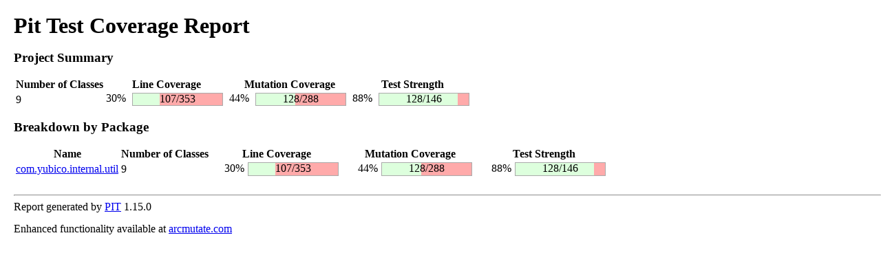

--- FILE ---
content_type: text/html; charset=utf-8
request_url: https://yubico.github.io/java-webauthn-server/mutation-coverage-reports/yubico-util/
body_size: 325
content:
<!DOCTYPE html>
<html>
<head>
    <meta http-equiv="Content-Type" content="text/html;charset=UTF-8">
    <link rel="stylesheet" type="text/css" href="style.css">
</head>
<body>

<h1>Pit Test Coverage Report</h1>

<h3>Project Summary</h3>
<table>
    <thead>
        <tr>
            <th>Number of Classes</th>
            <th>Line Coverage</th>
            <th>Mutation Coverage</th>
            <th>Test Strength</th>
        </tr>
    </thead>
    <tbody>
        <tr>
            <td>9</td>
 <td>30% <div class="coverage_bar"><div class="coverage_complete width-30"></div><div class="coverage_legend">107/353</div></div></td>
            <td>44% <div class="coverage_bar"><div class="coverage_complete width-44"></div><div class="coverage_legend">128/288</div></div></td>
            <td>88% <div class="coverage_bar"><div class="coverage_complete width-88"></div><div class="coverage_legend">128/146</div></div></td>
        </tr>
    </tbody>
</table>


<h3>Breakdown by Package</h3>
<table>
    <thead>
        <tr>
            <th>Name</th>
            <th>Number of Classes</th>
            <th>Line Coverage</th>
            <th>Mutation Coverage</th>
            <th>Test Strength</th>
        </tr>
    </thead>
    <tbody>

        <tr>
            <td><a href="./com.yubico.internal.util/index.html">com.yubico.internal.util</a></td>
            <td>9</td>
 <td><div class="coverage_percentage">30% </div><div class="coverage_bar"><div class="coverage_complete width-30"></div><div class="coverage_legend">107/353</div></div></td>
            <td><div class="coverage_percentage">44% </div><div class="coverage_bar"><div class="coverage_complete width-44"></div><div class="coverage_legend">128/288</div></div></td>
            <td><div class="coverage_percentage">88% </div><div class="coverage_bar"><div class="coverage_complete width-88"></div><div class="coverage_legend">128/146</div></div></td>
        </tr>

     </tbody>
</table>
<br/>



<hr/>

Report generated by <a href='https://pitest.org'>PIT</a> 1.15.0

<br/>
<br/>

Enhanced functionality available at <a href='https://www.arcmutate.com/'>arcmutate.com</a>

</body>
</html>

--- FILE ---
content_type: text/css; charset=utf-8
request_url: https://yubico.github.io/java-webauthn-server/mutation-coverage-reports/yubico-util/style.css
body_size: 917
content:
html, body, div, span, p, blockquote, pre {
    margin: 0;
    padding: 0;
    border: 0;
    outline: 0;
    font-weight: inherit;
    font-style: inherit;
    font-size: 100%;
    font-family: inherit;
    vertical-align: baseline;
}

body{
    line-height: 1;
    color: black;
    background: white;
    margin-left: 20px;
}

.src { 
    border: 1px solid #dddddd;
    padding-top: 10px;
    padding-right: 5px;
    padding-left: 5px;
    font-family: Consolas, Courier, monospace;
}

.covered, .COVERED {
    background-color: #ddffdd;
}

.uncovered, .UNCOVERED {
    background-color: #ffdddd;
}

.killed, .KILLED {
    background-color: #aaffaa;
}

.survived, .SURVIVED {
    background-color: #ffaaaa;
}

.uncertain, .UNCERTAIN {
    background-color: #dde7ef;
}

.run_error, .RUN_ERROR {
    background-color: #dde7ef;
}

.na {
    background-color: #eeeeee;
}

.timed_out, .TIMED_OUT {
    background-color: #dde7ef;
}

.non_viable, .NON_VIABLE {
    background-color: #aaffaa;
}

.memory_error, .MEMORY_ERROR {
    background-color: #dde7ef;
}

.not_started, .NO_STARTED {
    background-color: #dde7ef; color : red
}

.no_coverage, .NO_COVERAGE {
    background-color: #ffaaaa;
}

.tests {
    width: 50%;
    float: left;
}

.mutees {
    float: right;
    width: 50%;
}

.unit {
    padding-top: 20px;
    clear: both;
}

.coverage_bar {
    display: inline-block;
    height: 1.1em;
    width: 130px;
    background: #FAA;
    margin: 0 5px;
    vertical-align: middle;
    border: 1px solid #AAA;
    position: relative;
}

.coverage_complete {
    display: inline-block;
    height: 100%;
    background: #DFD;
    float: left;
}

.coverage_legend {
    position: absolute;
    height: 100%;
    width: 100%;
    left: 0;
    top: 0;
    text-align: center;
}

.line, .mut {
    vertical-align: middle;
}

.coverage_percentage {
    display: inline-block;
    width: 3em;
    text-align: right;
}

.pop {
    outline:none;
}

.pop strong {
    line-height: 30px;
}

.pop {
    text-decoration: none;
}

.pop span {
    z-index: 10;
    display: none;
    padding: 14px 20px;
    margin-top: -30px;
    margin-left: 28px;
    width: 800px;
    line-height: 16px;
    word-wrap: break-word;
    border-radius: 4px;
    -moz-border-radius: 4px;
    -webkit-border-radius: 4px;
    -moz-box-shadow: 5px 5px 8px #CCC;
    -webkit-box-shadow: 5px 5px 8px #CCC;
    box-shadow: 5px 5px 8px #CCC;
}

.pop:hover span {
    display: inline;
    position: absolute;
    color: #111;
    border: 1px solid #DCA;
    background: #fffAF0;
}

.width-1 {
    width: 1%;
}

.width-2 {
    width: 2%;
}

.width-3 {
    width: 3%;
}

.width-4 {
    width: 4%;
}

.width-5 {
    width: 5%;
}

.width-6 {
    width: 6%;
}

.width-7 {
    width: 7%;
}

.width-8 {
    width: 8%;
}

.width-9 {
    width: 9%;
}

.width-10 {
    width: 10%;
}

.width-11 {
    width: 11%;
}

.width-12 {
    width: 12%;
}

.width-13 {
    width: 13%;
}

.width-14 {
    width: 14%;
}

.width-15 {
    width: 15%;
}

.width-16 {
    width: 16%;
}

.width-17 {
    width: 17%;
}

.width-18 {
    width: 18%;
}

.width-19 {
    width: 19%;
}

.width-20 {
    width: 20%;
}

.width-21 {
    width: 21%;
}

.width-22 {
    width: 22%;
}

.width-23 {
    width: 23%;
}

.width-24 {
    width: 24%;
}

.width-25 {
    width: 25%;
}

.width-26 {
    width: 26%;
}

.width-27 {
    width: 27%;
}

.width-28 {
    width: 28%;
}

.width-29 {
    width: 29%;
}

.width-30 {
    width: 30%;
}

.width-31 {
    width: 31%;
}

.width-32 {
    width: 32%;
}

.width-33 {
    width: 33%;
}

.width-34 {
    width: 34%;
}

.width-35 {
    width: 35%;
}

.width-36 {
    width: 36%;
}

.width-37 {
    width: 37%;
}

.width-38 {
    width: 38%;
}

.width-39 {
    width: 39%;
}

.width-40 {
    width: 40%;
}

.width-41 {
    width: 41%;
}

.width-42 {
    width: 42%;
}

.width-43 {
    width: 43%;
}

.width-44 {
    width: 44%;
}

.width-45 {
    width: 45%;
}

.width-46 {
    width: 46%;
}

.width-47 {
    width: 47%;
}

.width-48 {
    width: 48%;
}

.width-49 {
    width: 49%;
}

.width-50 {
    width: 50%;
}

.width-51 {
    width: 51%;
}

.width-52 {
    width: 52%;
}

.width-53 {
    width: 53%;
}

.width-54 {
    width: 54%;
}

.width-55 {
    width: 55%;
}

.width-56 {
    width: 56%;
}

.width-57 {
    width: 57%;
}

.width-58 {
    width: 58%;
}

.width-59 {
    width: 59%;
}

.width-60 {
    width: 60%;
}

.width-61 {
    width: 61%;
}

.width-62 {
    width: 62%;
}

.width-63 {
    width: 63%;
}

.width-64 {
    width: 64%;
}

.width-65 {
    width: 65%;
}

.width-66 {
    width: 66%;
}

.width-67 {
    width: 67%;
}

.width-68 {
    width: 68%;
}

.width-69 {
    width: 69%;
}

.width-70 {
    width: 70%;
}

.width-71 {
    width: 71%;
}

.width-72 {
    width: 72%;
}

.width-73 {
    width: 73%;
}

.width-74 {
    width: 74%;
}

.width-75 {
    width: 75%;
}

.width-76 {
    width: 76%;
}

.width-77 {
    width: 77%;
}

.width-78 {
    width: 78%;
}

.width-79 {
    width: 79%;
}

.width-80 {
    width: 80%;
}

.width-81 {
    width: 81%;
}

.width-82 {
    width: 82%;
}

.width-83 {
    width: 83%;
}

.width-84 {
    width: 84%;
}

.width-85 {
    width: 85%;
}

.width-86 {
    width: 86%;
}

.width-87 {
    width: 87%;
}

.width-88 {
    width: 88%;
}

.width-89 {
    width: 89%;
}

.width-90 {
    width: 90%;
}

.width-91 {
    width: 91%;
}

.width-92 {
    width: 92%;
}

.width-93 {
    width: 93%;
}

.width-94 {
    width: 94%;
}

.width-95 {
    width: 95%;
}

.width-96 {
    width: 96%;
}

.width-97 {
    width: 97%;
}

.width-98 {
    width: 98%;
}

.width-99 {
    width: 99%;
}

.width-100 {
    width: 100%;
}